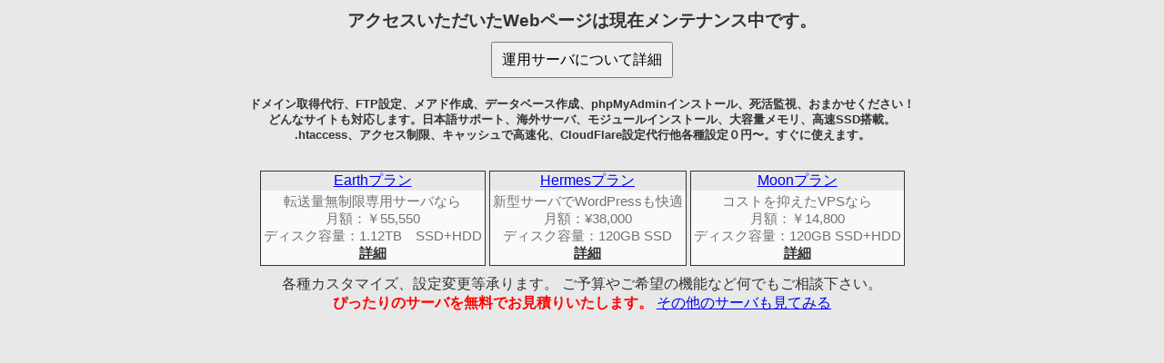

--- FILE ---
content_type: text/html
request_url: http://www.saita.ma/
body_size: 2095
content:
<!DOCTYPE html>
<html lang="ja">
<head>
<title>海外ホスティングならEMW。用途に制限のないサーバ運用を日本人スタッフがサポートします。</title>

<meta charset="UTF-8">
<meta http-equiv="Cache-Control" content="no-cache" />
<meta name="description" content="各種設定代行０円〜。サーバ初心者でも簡単Webサイト運用。">
<meta name="keywords" content="レンタルサーバ,海外,日本語サポート,アダルト,転送量無制限,VPS,初心者">

<meta name="viewport" content="width=device-width,initial-scale=1.0,minimum-scale=1.0,maximum-scale=1.0,user-scalable=no">
<meta name="format-detection" content="telephone=no">

<style type="text/css">
body{
	width:100%;
	height:100%;
	padding:0;
	margin:0;
	font-family: HiraKakuProN-W3,"ヒラギノ角ゴ ProN W3",Helvetica,sans-serif;
	color: #333;
	background-color: #E8E8E8;

}

header{
	background: #fff352;
//	background: #ffffff;
 //   height: auto;
    color: #000;
    font-size: 3em;
    text-align: center;
    padding: 10px 0 0 0;
    width:100%;
	height:310px;
	min-width: 970px;
    overflow-x: hidden;

}

.red{
	color:red;
	font-weight:bold;
}

header a{
	text-decoration:none;
	color:#555;
//	display: block;
}

header a:hover{
	color:#555;
}

#headdet{
	 margin-bottom:0px;
}


#headinfo{
	font-size:30%;
//	width:600px;
//	border:solid 1px;
	display:inline-block;
}

h1{
	font-size:120%;
	margin:10px;
}

h2{
	font-size:80%;
//	font-weight:lighter;
	padding:10px;
}

h3{
	font-size:25%;
	font-weight:lighter;
}

hr{
	width:70%;
	border-style:dashed;
	color:green;
	margin:0 auto;
}

.header_png{
    position: relative;
    top: -50px;
    width:100%;
	min-width: 970px;
    overflow-x: hidden;
}

.header_png img{
    width:100%;
}

header p{
    border: 3px solid #555;
    width: 200px;
    font-size: 20px;
    margin: 30px auto;
	font-weight:bold;
}

#contents{
	margin:0 auto;

}
.server_wrapper{

    margin: 0 auto;
    max-width: 800px;
    //border:solid 1px;
}

.server{
    max-width: 300px;
	margin: 10px auto;
	//float:left;
	display:inline-block;
	border:solid 1px;
}

.server img{

}

.spec{
    font-size: 15px;
    padding: 3px;
    background-color: #FAFAFA;
	color:#727272;
}

.spec a{
	color: #333;
    font-weight: bold;
}

#footer{
	margin:0 auto;
	text-align: center;
    background-color: #242477;
    color: #FFF;
    padding: 5px 0;
}

#button{
	width:200px;
	height:40px;
	font-size:16px;
	//color:blue;
	//font-weight:bold;
}

</style>
</head>

<body>
<div align="center">
<h1>アクセスいただいたWebページは現在メンテナンス中です。</h1>
<button type="button" value="運用サーバについて詳細" id="button" onclick="location.href='http://emwpartners.jp/server/'">運用サーバについて詳細</button>


<h2>ドメイン取得代行、FTP設定、メアド作成、データベース作成、phpMyAdminインストール、死活監視、おまかせください！
<br>どんなサイトも対応します。日本語サポート、海外サーバ、モジュールインストール、大容量メモリ、高速SSD搭載。
<br>.htaccess、アクセス制限、キャッシュで高速化、CloudFlare設定代行他各種設定０円〜。すぐに使えます。
</h2>


<div id="contents"><div class="server_wrapper">

	<div class="server">
		<a href="http://emwpartners.jp/server/plan-earth/">Earthプラン</a>
		<div class="spec">
			転送量無制限専用サーバなら<br>
			月額：￥55,550<br>
			ディスク容量：1.12TB　SSD+HDD<br>
			<a href="http://emwpartners.jp/server/plan-earth/">詳細</a>
		</div>
	</div>


	<div class="server">
		<a href="http://emwpartners.jp/server/plan-hermes/">Hermesプラン</a>
		<div class="spec">
			新型サーバでWordPressも快適<br>
			月額：¥38,000<br>
			ディスク容量：120GB SSD<br>
			<a href="http://hermes.yobidase.com/">詳細</a>
		</div>
	</div>


	<div class="server">
		<a href="http://emwpartners.jp/server/plan-moon/">Moonプラン</a>
		<div class="spec">
			コストを抑えたVPSなら<br>
			月額：￥14,800<br>
			ディスク容量：120GB SSD+HDD<br>
			<a href="http://emwpartners.jp/server/plan-moon/">詳細</a>
		</div>
	</div>
<br>
各種カスタマイズ、設定変更等承ります。
ご予算やご希望の機能など何でもご相談下さい。
<br><span class="red">ぴったりのサーバを無料でお見積りいたします。</span>


<a href="http://emwpartners.jp/server/">その他のサーバも見てみる</a>


</div></div>

</div>

</body>
</html>

